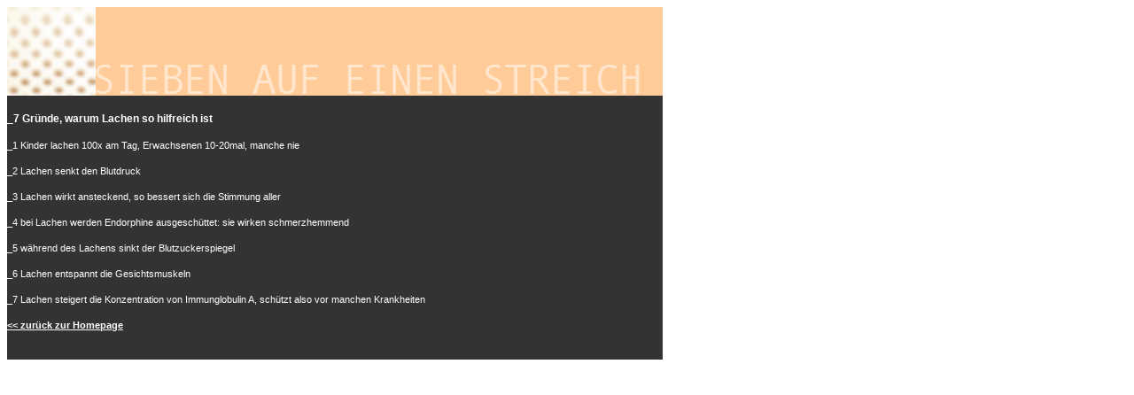

--- FILE ---
content_type: text/html; charset=UTF-8
request_url: https://www.nessaaltura.de/newsletter/sieben145.html
body_size: 788
content:
<html>
<head>
<title>NESSA_ALTURA</title>
<meta http-equiv="Content-Type" content="text/html; charset=iso-8859-1">



<link rel="stylesheet" href="/style/style.css">
</head>

<body bgcolor="#FFFFFF" TEXT="#FFFFFF" LINK="#FFFFFF" ALINK="#FFFFFF" VLINK="#FFFFFF">

<table width="640" border="0" cellspacing="0" cellpadding="0">
  <TR>
<TD>
<table border="0" cellspacing="0" cellpadding="0" bgcolor="#CCCCCC" width="640">
  <tr> 
          <td valign="top" bgcolor="#330066" width="100"><img src="img/top/sieben_icon.jpg" width="100" height="100" vspace="0" hspace="0"></td>
          <td valign="bottom" width="540" bgcolor="#FFCC99"><img src="img/top/sieben.gif"
width="640" height="44" vspace="0" hspace="0"></td>
  </tr>
</table>
</TD>
</TR>
  <tr bgcolor="#333333"> 
    <td> 
      <p><br>
        <font size="3" class="text12_white" face="Geneva, Arial, Helvetica"><b>_7 Gründe, warum Lachen so hilfreich ist</b></font></p>
      <p><font face="Verdana, Arial, Helvetica, sans-serif" size="2" class="text11_white"> _1 Kinder lachen 100x am Tag, Erwachsenen 10-20mal, manche nie</font></p>
      <p><font face="Verdana, Arial, Helvetica, sans-serif" size="2" class="text11_white">_2 Lachen senkt den Blutdruck</font></p>
      <p><font face="Verdana, Arial, Helvetica, sans-serif" size="2" class="text11_white">_3 Lachen wirkt ansteckend, so bessert sich die Stimmung aller</font></p>
      <p><font face="Verdana, Arial, Helvetica, sans-serif" size="2" class="text11_white">_4 bei Lachen werden Endorphine ausgeschüttet: sie wirken schmerzhemmend</font></p>
      <p><font face="Verdana, Arial, Helvetica, sans-serif" size="2" class="text11_white">_5 während des Lachens sinkt der Blutzuckerspiegel</font></p>
      <p><font face="Verdana, Arial, Helvetica, sans-serif" size="2" class="text11_white">_6 Lachen entspannt die Gesichtsmuskeln</font></p>
      <p><font face="Verdana, Arial, Helvetica, sans-serif" size="2" class="text11_white">_7 Lachen steigert die Konzentration von Immunglobulin A, schützt also vor manchen Krankheiten<br>
      </font></p>
<p><font face="geneva, arial, sans-serif" size="3" class="text11_white"><b><a href="/index.html">&lt;&lt; 
        zur&uuml;ck zur Homepage</a></b></font></p>
      <p><font size="3" class="text12_white" face="Geneva, Arial, Helvetica"><b><br>
      </b></font></p></td>
  </tr>
</table>
 
  </body>
</html>


--- FILE ---
content_type: text/css
request_url: https://www.nessaaltura.de/style/style.css
body_size: 233
content:
.text10 {  font-family: Verdana, Geneva, Arial, sans-serif; font-size: 10px; font-style: normal; line-height: normal; font-weight: normal; color: #000000}.text10_white {  font-family: Verdana, Geneva, Arial, sans-serif; font-size: 10px; font-style: normal; line-height: normal; font-weight: normal; color: #FFFFFF}.text11 {  font-family: Verdana, Geneva, Arial, sans-serif; font-size: 11px; font-style: normal; line-height: 13px; font-weight: normal; color: #000000}.text11_white {  font-family: Verdana, Geneva, Arial, sans-serif; font-size: 11px; font-style: normal; line-height: 13px; font-weight: normal; color: #FFFFFF}.text12 {  font-family: Verdana, Geneva, Arial, sans-serif; font-size: 12px; font-style: normal; line-height: 16px; font-weight: normal; color: #000000}.text12_white {  font-family: Verdana, Geneva, Arial, sans-serif; font-size: 12px; font-style: normal; line-height: 16px; font-weight: normal; color: #FFFFFF}.text14 {  font-family: Verdana, Geneva, Arial, sans-serif; font-size: 14px; font-style: normal; line-height: 16px; font-weight: normal; color: #000000}.text10b {  font-family: Verdana, Geneva, Arial, sans-serif; font-size: 10px; font-style: normal; line-height: normal; font-weight: bold; color: #000000}.text11b {  font-family: Verdana, Geneva, Arial, sans-serif; font-size: 11px; font-style: normal; line-height: 13px; font-weight: bold; color: #000000}.text12b {  font-family: Verdana, Geneva, Arial, sans-serif; font-size: 12px; font-style: normal; line-height: 16px; font-weight: bold; color: #000000}.text10_bold {  font-family: Verdana, Geneva, Arial, sans-serif; font-size: 10px; font-style: normal; line-height: normal; font-weight: bold; color: #000000}.text12_bold {  font-family: Verdana, Geneva, Arial, sans-serif; font-size: 12px; font-style: normal; line-height: 16px; font-weight: bold; color: #000000}.text11_courier {  font-family: Courier, Times, Times New Roman, Garamond; font-size: 11px; font-style: normal; line-height: normal; font-weight: normal; color: #000000}.text11_courier_white {  font-family: Courier, Times, Times New Roman, Garamond; font-size: 11px; font-style: normal; line-height: normal; font-weight: normal; color: #FFFFFF}.text12_courier {  font-family: Courier, Times, Times New Roman, Garamond; font-size: 12px; font-style: normal; line-height: normal; font-weight: normal; color: #000000}.text12_courier_white {  font-family: Courier, Times, Times New Roman, Garamond; font-size: 12px; font-style: normal; line-height: normal; font-weight: normal; color: #FFFFFF}.text14_courier {  font-family: Courier, Times, Times New Roman, Garamond; font-size: 14px; font-style: normal; line-height: normal; font-weight: normal; color: #000000}.text14_courier_white {  font-family: Courier, Times, Times New Roman, Garamond; font-size: 14px; font-style: normal; line-height: normal; font-weight: normal; color: #FFFFFF}